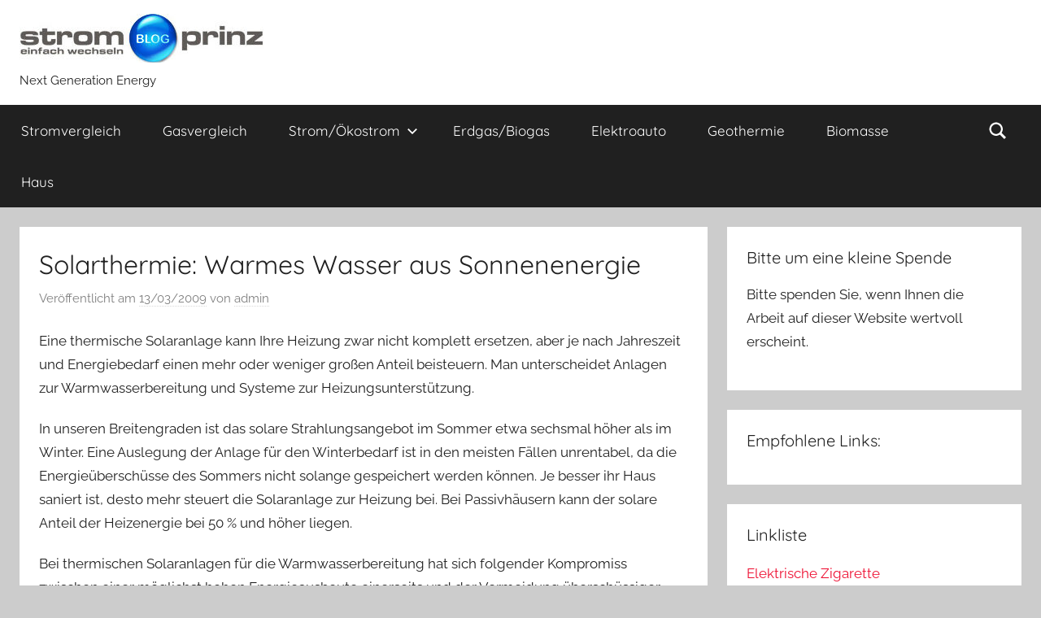

--- FILE ---
content_type: text/html; charset=UTF-8
request_url: https://blog.strom-prinz.de/solarthermie-warmes-wasser-aus-sonnenenergie/35
body_size: 8489
content:
<!DOCTYPE html>
<html lang="de"
	prefix="og: https://ogp.me/ns#" >

<head>
<meta charset="UTF-8">
<meta name="viewport" content="width=device-width, initial-scale=1">
<link rel="profile" href="http://gmpg.org/xfn/11">

<title>Solarthermie: Warmes Wasser aus Sonnenenergie |</title>

		<!-- All in One SEO 4.1.3.4 -->
		<link rel="canonical" href="https://blog.strom-prinz.de/solarthermie-warmes-wasser-aus-sonnenenergie/35" />
		<meta property="og:site_name" content="| Next Generation Energy" />
		<meta property="og:type" content="article" />
		<meta property="og:title" content="Solarthermie: Warmes Wasser aus Sonnenenergie |" />
		<meta property="og:url" content="https://blog.strom-prinz.de/solarthermie-warmes-wasser-aus-sonnenenergie/35" />
		<meta property="og:image" content="https://blog.strom-prinz.de/wp-content/uploads/2021/03/cropped-logo_blog2.jpg" />
		<meta property="og:image:secure_url" content="https://blog.strom-prinz.de/wp-content/uploads/2021/03/cropped-logo_blog2.jpg" />
		<meta property="article:published_time" content="2009-03-13T12:48:43Z" />
		<meta property="article:modified_time" content="2009-04-19T14:05:25Z" />
		<meta name="twitter:card" content="summary" />
		<meta name="twitter:domain" content="blog.strom-prinz.de" />
		<meta name="twitter:title" content="Solarthermie: Warmes Wasser aus Sonnenenergie |" />
		<meta name="twitter:image" content="https://blog.strom-prinz.de/wp-content/uploads/2021/03/cropped-logo_blog2.jpg" />
		<script type="application/ld+json" class="aioseo-schema">
			{"@context":"https:\/\/schema.org","@graph":[{"@type":"WebSite","@id":"https:\/\/blog.strom-prinz.de\/#website","url":"https:\/\/blog.strom-prinz.de\/","description":"Next Generation Energy","publisher":{"@id":"https:\/\/blog.strom-prinz.de\/#organization"}},{"@type":"Organization","@id":"https:\/\/blog.strom-prinz.de\/#organization","name":"Blog.Strom-Prinz.de","url":"https:\/\/blog.strom-prinz.de\/","logo":{"@type":"ImageObject","@id":"https:\/\/blog.strom-prinz.de\/#organizationLogo","url":"https:\/\/blog.strom-prinz.de\/wp-content\/uploads\/2021\/03\/cropped-logo_blog2.jpg","width":"300","height":"60"},"image":{"@id":"https:\/\/blog.strom-prinz.de\/#organizationLogo"}},{"@type":"BreadcrumbList","@id":"https:\/\/blog.strom-prinz.de\/solarthermie-warmes-wasser-aus-sonnenenergie\/35#breadcrumblist","itemListElement":[{"@type":"ListItem","@id":"https:\/\/blog.strom-prinz.de\/#listItem","position":"1","item":{"@type":"WebPage","@id":"https:\/\/blog.strom-prinz.de\/","name":"Home","description":"Der Blog zu Strom-Prinz.de: Nachrichten zu Erneuerbaren Energien.","url":"https:\/\/blog.strom-prinz.de\/"},"nextItem":"https:\/\/blog.strom-prinz.de\/solarthermie-warmes-wasser-aus-sonnenenergie\/#listItem"},{"@type":"ListItem","@id":"https:\/\/blog.strom-prinz.de\/solarthermie-warmes-wasser-aus-sonnenenergie\/#listItem","position":"2","item":{"@type":"WebPage","@id":"https:\/\/blog.strom-prinz.de\/solarthermie-warmes-wasser-aus-sonnenenergie\/","name":"Solarthermie: Warmes Wasser aus Sonnenenergie","url":"https:\/\/blog.strom-prinz.de\/solarthermie-warmes-wasser-aus-sonnenenergie\/"},"previousItem":"https:\/\/blog.strom-prinz.de\/#listItem"}]},{"@type":"Person","@id":"https:\/\/blog.strom-prinz.de\/author\/admin#author","url":"https:\/\/blog.strom-prinz.de\/author\/admin","name":"admin","image":{"@type":"ImageObject","@id":"https:\/\/blog.strom-prinz.de\/solarthermie-warmes-wasser-aus-sonnenenergie\/35#authorImage","url":"https:\/\/secure.gravatar.com\/avatar\/9f076bd3916f22b761994ab3f5c5965e?s=96&d=mm&r=g","width":"96","height":"96","caption":"admin"}},{"@type":"WebPage","@id":"https:\/\/blog.strom-prinz.de\/solarthermie-warmes-wasser-aus-sonnenenergie\/35#webpage","url":"https:\/\/blog.strom-prinz.de\/solarthermie-warmes-wasser-aus-sonnenenergie\/35","name":"Solarthermie: Warmes Wasser aus Sonnenenergie |","inLanguage":"de","isPartOf":{"@id":"https:\/\/blog.strom-prinz.de\/#website"},"breadcrumb":{"@id":"https:\/\/blog.strom-prinz.de\/solarthermie-warmes-wasser-aus-sonnenenergie\/35#breadcrumblist"},"author":"https:\/\/blog.strom-prinz.de\/author\/admin#author","creator":"https:\/\/blog.strom-prinz.de\/author\/admin#author","datePublished":"2009-03-13T12:48:43+01:00","dateModified":"2009-04-19T14:05:25+01:00"},{"@type":"Article","@id":"https:\/\/blog.strom-prinz.de\/solarthermie-warmes-wasser-aus-sonnenenergie\/35#article","name":"Solarthermie: Warmes Wasser aus Sonnenenergie |","headline":"Solarthermie: Warmes Wasser aus Sonnenenergie","author":{"@id":"https:\/\/blog.strom-prinz.de\/author\/admin#author"},"publisher":{"@id":"https:\/\/blog.strom-prinz.de\/#organization"},"datePublished":"2009-03-13T12:48:43+01:00","dateModified":"2009-04-19T14:05:25+01:00","articleSection":"Haus, Sonnenenergie, Dachfl\u00e4che, Heizung, Kollektorfl\u00e4che, Solaranlage, Wamwasserbereitung","mainEntityOfPage":{"@id":"https:\/\/blog.strom-prinz.de\/solarthermie-warmes-wasser-aus-sonnenenergie\/35#webpage"},"isPartOf":{"@id":"https:\/\/blog.strom-prinz.de\/solarthermie-warmes-wasser-aus-sonnenenergie\/35#webpage"},"image":{"@type":"ImageObject","@id":"https:\/\/blog.strom-prinz.de\/#articleImage","url":"https:\/\/blog.strom-prinz.de\/wp-content\/uploads\/2021\/03\/cropped-logo_blog2.jpg","width":"300","height":"60"}}]}
		</script>
		<!-- All in One SEO -->


<!-- Google Tag Manager for WordPress by gtm4wp.com -->
<script data-cfasync="false" data-pagespeed-no-defer type="text/javascript">//<![CDATA[
	var gtm4wp_datalayer_name = "dataLayer";
	var dataLayer = dataLayer || [];
//]]>
</script>
<!-- End Google Tag Manager for WordPress by gtm4wp.com --><link rel='dns-prefetch' href='//s.w.org' />
<link rel="alternate" type="application/rss+xml" title=" &raquo; Feed" href="https://blog.strom-prinz.de/feed" />
<link rel="alternate" type="application/rss+xml" title=" &raquo; Kommentar-Feed" href="https://blog.strom-prinz.de/comments/feed" />
<link rel="alternate" type="application/rss+xml" title=" &raquo; Solarthermie: Warmes Wasser aus Sonnenenergie-Kommentar-Feed" href="https://blog.strom-prinz.de/solarthermie-warmes-wasser-aus-sonnenenergie/35/feed" />
		<script type="text/javascript">
			window._wpemojiSettings = {"baseUrl":"https:\/\/s.w.org\/images\/core\/emoji\/13.1.0\/72x72\/","ext":".png","svgUrl":"https:\/\/s.w.org\/images\/core\/emoji\/13.1.0\/svg\/","svgExt":".svg","source":{"concatemoji":"https:\/\/blog.strom-prinz.de\/wp-includes\/js\/wp-emoji-release.min.js?ver=5.8.12"}};
			!function(e,a,t){var n,r,o,i=a.createElement("canvas"),p=i.getContext&&i.getContext("2d");function s(e,t){var a=String.fromCharCode;p.clearRect(0,0,i.width,i.height),p.fillText(a.apply(this,e),0,0);e=i.toDataURL();return p.clearRect(0,0,i.width,i.height),p.fillText(a.apply(this,t),0,0),e===i.toDataURL()}function c(e){var t=a.createElement("script");t.src=e,t.defer=t.type="text/javascript",a.getElementsByTagName("head")[0].appendChild(t)}for(o=Array("flag","emoji"),t.supports={everything:!0,everythingExceptFlag:!0},r=0;r<o.length;r++)t.supports[o[r]]=function(e){if(!p||!p.fillText)return!1;switch(p.textBaseline="top",p.font="600 32px Arial",e){case"flag":return s([127987,65039,8205,9895,65039],[127987,65039,8203,9895,65039])?!1:!s([55356,56826,55356,56819],[55356,56826,8203,55356,56819])&&!s([55356,57332,56128,56423,56128,56418,56128,56421,56128,56430,56128,56423,56128,56447],[55356,57332,8203,56128,56423,8203,56128,56418,8203,56128,56421,8203,56128,56430,8203,56128,56423,8203,56128,56447]);case"emoji":return!s([10084,65039,8205,55357,56613],[10084,65039,8203,55357,56613])}return!1}(o[r]),t.supports.everything=t.supports.everything&&t.supports[o[r]],"flag"!==o[r]&&(t.supports.everythingExceptFlag=t.supports.everythingExceptFlag&&t.supports[o[r]]);t.supports.everythingExceptFlag=t.supports.everythingExceptFlag&&!t.supports.flag,t.DOMReady=!1,t.readyCallback=function(){t.DOMReady=!0},t.supports.everything||(n=function(){t.readyCallback()},a.addEventListener?(a.addEventListener("DOMContentLoaded",n,!1),e.addEventListener("load",n,!1)):(e.attachEvent("onload",n),a.attachEvent("onreadystatechange",function(){"complete"===a.readyState&&t.readyCallback()})),(n=t.source||{}).concatemoji?c(n.concatemoji):n.wpemoji&&n.twemoji&&(c(n.twemoji),c(n.wpemoji)))}(window,document,window._wpemojiSettings);
		</script>
		<style type="text/css">
img.wp-smiley,
img.emoji {
	display: inline !important;
	border: none !important;
	box-shadow: none !important;
	height: 1em !important;
	width: 1em !important;
	margin: 0 .07em !important;
	vertical-align: -0.1em !important;
	background: none !important;
	padding: 0 !important;
}
</style>
	<link rel='stylesheet' id='donovan-theme-fonts-css'  href='https://blog.strom-prinz.de/wp-content/fonts/c8a98bc905cbd96758ec09340265a519.css?ver=20201110' type='text/css' media='all' />
<link rel='stylesheet' id='wp-block-library-css'  href='https://blog.strom-prinz.de/wp-includes/css/dist/block-library/style.min.css?ver=5.8.12' type='text/css' media='all' />
<link rel='stylesheet' id='donovan-stylesheet-css'  href='https://blog.strom-prinz.de/wp-content/themes/donovan/style.css?ver=1.8.4' type='text/css' media='all' />
<style id='donovan-stylesheet-inline-css' type='text/css'>
.type-post .post-content .entry-author, .header-bar .header-content .header-date { position: absolute; clip: rect(1px, 1px, 1px, 1px); width: 1px; height: 1px; overflow: hidden; }
</style>
<link rel='stylesheet' id='donovan-pro-css'  href='https://blog.strom-prinz.de/wp-content/plugins/donovan-pro/assets/css/donovan-pro.css?ver=1.7' type='text/css' media='all' />
<script type='text/javascript' src='https://blog.strom-prinz.de/wp-includes/js/jquery/jquery.min.js?ver=3.6.0' id='jquery-core-js'></script>
<script type='text/javascript' src='https://blog.strom-prinz.de/wp-includes/js/jquery/jquery-migrate.min.js?ver=3.3.2' id='jquery-migrate-js'></script>
<script type='text/javascript' src='https://blog.strom-prinz.de/wp-content/plugins/duracelltomi-google-tag-manager/js/gtm4wp-form-move-tracker.js?ver=1.13.1' id='gtm4wp-form-move-tracker-js'></script>
<script type='text/javascript' src='https://blog.strom-prinz.de/wp-content/themes/donovan/assets/js/svgxuse.min.js?ver=1.2.6' id='svgxuse-js'></script>
<link rel="https://api.w.org/" href="https://blog.strom-prinz.de/wp-json/" /><link rel="alternate" type="application/json" href="https://blog.strom-prinz.de/wp-json/wp/v2/posts/35" /><link rel="EditURI" type="application/rsd+xml" title="RSD" href="https://blog.strom-prinz.de/xmlrpc.php?rsd" />
<link rel="wlwmanifest" type="application/wlwmanifest+xml" href="https://blog.strom-prinz.de/wp-includes/wlwmanifest.xml" /> 
<meta name="generator" content="WordPress 5.8.12" />
<link rel='shortlink' href='https://blog.strom-prinz.de/?p=35' />
<link rel="alternate" type="application/json+oembed" href="https://blog.strom-prinz.de/wp-json/oembed/1.0/embed?url=https%3A%2F%2Fblog.strom-prinz.de%2Fsolarthermie-warmes-wasser-aus-sonnenenergie%2F35" />
<link rel="alternate" type="text/xml+oembed" href="https://blog.strom-prinz.de/wp-json/oembed/1.0/embed?url=https%3A%2F%2Fblog.strom-prinz.de%2Fsolarthermie-warmes-wasser-aus-sonnenenergie%2F35&#038;format=xml" />

<style type="text/css">
.wptable {
	border-width: 1 px;
	border-color: #D8D8D8;
	border-style: solid;
	}

.wptable th {
	border-width: 1px;
	border-color: #D8D8D8;
	background-color: #D8D8D8;
	border-style: solid;
}

.wptable td {
	border-width: 1px;
	border-color: #D8D8D8;
	border-style: solid;
}

.wptable tr.alt {
 	background-color: #F4F4EC;
}

</style>

<!-- Google Tag Manager for WordPress by gtm4wp.com -->
<script data-cfasync="false" data-pagespeed-no-defer type="text/javascript">//<![CDATA[
	var dataLayer_content = {"pagePostType":"post","pagePostType2":"single-post","pageCategory":["haus","sonnenenergie"],"pageAttributes":["dachflache","heizung","kollektorflache","solaranlage","wamwasserbereitung"],"pagePostAuthor":"admin"};
	dataLayer.push( dataLayer_content );//]]>
</script>
<script data-cfasync="false">//<![CDATA[
(function(w,d,s,l,i){w[l]=w[l]||[];w[l].push({'gtm.start':
new Date().getTime(),event:'gtm.js'});var f=d.getElementsByTagName(s)[0],
j=d.createElement(s),dl=l!='dataLayer'?'&l='+l:'';j.async=true;j.src=
'//www.googletagmanager.com/gtm.'+'js?id='+i+dl;f.parentNode.insertBefore(j,f);
})(window,document,'script','dataLayer','GTM-WMZS3BK');//]]>
</script>
<!-- End Google Tag Manager -->
<!-- End Google Tag Manager for WordPress by gtm4wp.com --><link rel="pingback" href="https://blog.strom-prinz.de/xmlrpc.php">
<style type="text/css" media="all">
/* <![CDATA[ */
@import url("https://blog.strom-prinz.de/wp-content/plugins/wp-table-reloaded/css/plugin.css?ver=1.9.4");
@import url("https://blog.strom-prinz.de/wp-content/plugins/wp-table-reloaded/css/datatables.css?ver=1.9.4");
/* ]]> */
</style><link rel="icon" href="https://blog.strom-prinz.de/wp-content/uploads/2021/03/cropped-blog2-32x32.jpg" sizes="32x32" />
<link rel="icon" href="https://blog.strom-prinz.de/wp-content/uploads/2021/03/cropped-blog2-192x192.jpg" sizes="192x192" />
<link rel="apple-touch-icon" href="https://blog.strom-prinz.de/wp-content/uploads/2021/03/cropped-blog2-180x180.jpg" />
<meta name="msapplication-TileImage" content="https://blog.strom-prinz.de/wp-content/uploads/2021/03/cropped-blog2-270x270.jpg" />
		<style type="text/css" id="wp-custom-css">
			.header-main {
    padding-top: 1em;
    padding-bottom: 1em;
}		</style>
		</head>

<body class="post-template-default single single-post postid-35 single-format-standard wp-custom-logo wp-embed-responsive blog-grid-layout">

	<div id="page" class="site">
		<a class="skip-link screen-reader-text" href="#content">Zum Inhalt springen</a>

		
		
		<header id="masthead" class="site-header clearfix" role="banner">

			<div class="header-main container clearfix">

				<div id="logo" class="site-branding clearfix">

					<a href="https://blog.strom-prinz.de/" class="custom-logo-link" rel="home"><img width="300" height="60" src="https://blog.strom-prinz.de/wp-content/uploads/2021/03/cropped-logo_blog2.jpg" class="custom-logo" alt="" /></a>					
			<p class="site-title"><a href="https://blog.strom-prinz.de/" rel="home"></a></p>

							
			<p class="site-description">Next Generation Energy</p>

			
				</div><!-- .site-branding -->

				
			</div><!-- .header-main -->

			

	<div id="main-navigation-wrap" class="primary-navigation-wrap">

		<div id="main-navigation-container" class="primary-navigation-container container">

			
			<div class="header-search">

				<a class="header-search-icon" aria-expanded="false" >
					<svg class="icon icon-search" aria-hidden="true" role="img"> <use xlink:href="https://blog.strom-prinz.de/wp-content/themes/donovan/assets/icons/genericons-neue.svg#search"></use> </svg>					<span class="screen-reader-text">Suche</span>
				</a>

				<div class="header-search-form" >
					
<form role="search" method="get" class="search-form" action="https://blog.strom-prinz.de/">
	<label>
		<span class="screen-reader-text">Suchen nach:</span>
		<input type="search" class="search-field"
			placeholder="Suchen &hellip;"
			value="" name="s"
			title="Suchen nach:" />
	</label>
	<button type="submit" class="search-submit">
		<svg class="icon icon-search" aria-hidden="true" role="img"> <use xlink:href="https://blog.strom-prinz.de/wp-content/themes/donovan/assets/icons/genericons-neue.svg#search"></use> </svg>		<span class="screen-reader-text">Suchen</span>
	</button>
</form>
				</div>

			</div>

			
			<button class="primary-menu-toggle menu-toggle" aria-controls="primary-menu" aria-expanded="false" >
				<svg class="icon icon-menu" aria-hidden="true" role="img"> <use xlink:href="https://blog.strom-prinz.de/wp-content/themes/donovan/assets/icons/genericons-neue.svg#menu"></use> </svg><svg class="icon icon-close" aria-hidden="true" role="img"> <use xlink:href="https://blog.strom-prinz.de/wp-content/themes/donovan/assets/icons/genericons-neue.svg#close"></use> </svg>				<span class="menu-toggle-text">Menü</span>
			</button>

			<div class="primary-navigation">

				<nav id="site-navigation" class="main-navigation" role="navigation"  aria-label="Hauptmenü">

					<ul id="primary-menu" class="menu"><li id="menu-item-980" class="menu-item menu-item-type-post_type menu-item-object-page menu-item-980"><a href="https://blog.strom-prinz.de/stromvergleich">Stromvergleich</a></li>
<li id="menu-item-979" class="menu-item menu-item-type-post_type menu-item-object-page menu-item-979"><a href="https://blog.strom-prinz.de/gasvergleich">Gasvergleich</a></li>
<li id="menu-item-944" class="menu-item menu-item-type-taxonomy menu-item-object-category menu-item-has-children menu-item-944"><a href="https://blog.strom-prinz.de/category/stromvergleich">Strom/Ökostrom<svg class="icon icon-expand" aria-hidden="true" role="img"> <use xlink:href="https://blog.strom-prinz.de/wp-content/themes/donovan/assets/icons/genericons-neue.svg#expand"></use> </svg></a>
<ul class="sub-menu">
	<li id="menu-item-945" class="menu-item menu-item-type-taxonomy menu-item-object-category current-post-ancestor current-menu-parent current-post-parent menu-item-945"><a href="https://blog.strom-prinz.de/category/sonnenenergie">Sonnenenergie</a></li>
	<li id="menu-item-947" class="menu-item menu-item-type-taxonomy menu-item-object-category menu-item-947"><a href="https://blog.strom-prinz.de/category/windenergie">Windenergie</a></li>
</ul>
</li>
<li id="menu-item-948" class="menu-item menu-item-type-taxonomy menu-item-object-category menu-item-948"><a href="https://blog.strom-prinz.de/category/gasvergleich">Erdgas/Biogas</a></li>
<li id="menu-item-949" class="menu-item menu-item-type-taxonomy menu-item-object-category menu-item-949"><a href="https://blog.strom-prinz.de/category/auto">Elektroauto</a></li>
<li id="menu-item-950" class="menu-item menu-item-type-taxonomy menu-item-object-category menu-item-950"><a href="https://blog.strom-prinz.de/category/geothermie">Geothermie</a></li>
<li id="menu-item-951" class="menu-item menu-item-type-taxonomy menu-item-object-category menu-item-951"><a href="https://blog.strom-prinz.de/category/biomasse">Biomasse</a></li>
<li id="menu-item-946" class="menu-item menu-item-type-taxonomy menu-item-object-category current-post-ancestor current-menu-parent current-post-parent menu-item-946"><a href="https://blog.strom-prinz.de/category/haus">Haus</a></li>
</ul>				</nav><!-- #site-navigation -->

			</div><!-- .primary-navigation -->

		</div>

	</div>



			
			
		</header><!-- #masthead -->

		
		<div id="content" class="site-content container">

			
	<div id="primary" class="content-area">
		<main id="main" class="site-main">

		
<article id="post-35" class="post-35 post type-post status-publish format-standard hentry category-haus category-sonnenenergie tag-dachflache tag-heizung tag-kollektorflache tag-solaranlage tag-wamwasserbereitung">

	
			<div class="post-image">
							</div>

			
	<div class="post-content">

		<header class="entry-header">

			<h1 class="entry-title">Solarthermie: Warmes Wasser aus Sonnenenergie</h1>
			<div class="entry-meta post-details"><span class="posted-on meta-date">Veröffentlicht am <a href="https://blog.strom-prinz.de/solarthermie-warmes-wasser-aus-sonnenenergie/35" rel="bookmark"><time class="entry-date published" datetime="2009-03-13T13:48:43+01:00">13/03/2009</time><time class="updated" datetime="2009-04-19T15:05:25+01:00">19/04/2009</time></a></span><span class="posted-by meta-author"> von <span class="author vcard"><a class="url fn n" href="https://blog.strom-prinz.de/author/admin" title="Alle Beiträge von admin anzeigen" rel="author">admin</a></span></span></div>
		</header><!-- .entry-header -->

		<div class="entry-content clearfix">

			<p>Eine thermische Solaranlage kann Ihre Heizung zwar nicht komplett ersetzen, aber je nach Jahreszeit und Energiebedarf einen mehr oder weniger großen Anteil beisteuern. Man unterscheidet Anlagen zur Warmwasserbereitung und Systeme zur Heizungsunterstützung.</p>
<p>In unseren Breitengraden ist das solare Strahlungsangebot im Sommer etwa sechsmal höher als im Winter. Eine Auslegung der Anlage für den Winterbedarf ist in den meisten Fällen unrentabel, da die Energieüberschüsse des Sommers nicht solange gespeichert werden können. Je besser ihr Haus saniert ist, desto mehr steuert die Solaranlage zur Heizung bei. Bei Passivhäusern kann der solare Anteil der Heizenergie bei 50 % und höher liegen.</p>
<p>Bei thermischen Solaranlagen für die Warmwasserbereitung hat sich folgender Kompromiss zwischen einer möglichst hohen Energieausbeute einerseits und der Vermeidung überschüssiger Wärme im Sommer andererseits bewährt: Die Anlage wird so dimensioniert, dass sie in der Zeit außerhalb der Heizperiode den Warmwasserbedarf vollständig deckt. Die konventionelle Heizung können Sie dann komplett abschalten. Im Winter und in der Übergangszeit wird das Wasser mit Solarthermie vorgewärmt und dann von der Heizung auf die gewünschte Endtemperatur gebracht. Auf diese Weise lassen sich im Jahresdurchschnitt bis zu zwei Drittel der zur Warmwasserbereitung benötigten Wärme solar erzeugen.</p>
<p>Und wie viel freie Dachfläche brauchen Sie dafür? Bei einem täglichen Warmwasserbedarf von 40 bis 50 Litern pro Person sollten Sie eine Kollektorfläche von einem bis zwei Quadratmeter vorsehen.</p>
<p>Bei einem Vierpersonenhaushalt sind das rund 5-8 Quadratmeter &#8211; so viel Platz ist bestimmt auch auf Ihrem Dach! Bei Anlagen zur Heizungsunterstützung rechnet man grob mit 15-20% der Wohnfläche als Kollektorfläche. Bei vier Personen und 100mÂ²Â Wohnfläche können 20mÂ² Solarkollektoren bis zu 25% Brennstoff einsparen.</p>
<p>Quelle: <a href="http://www.zukunftaltbau.de/">zukunftaltbau.de</a></p>

			
		</div><!-- .entry-content -->

		
	</div><!-- .post-content -->

	<footer class="entry-footer post-details">
		<div class="entry-categories"> <svg class="icon icon-category" aria-hidden="true" role="img"> <use xlink:href="https://blog.strom-prinz.de/wp-content/themes/donovan/assets/icons/genericons-neue.svg#category"></use> </svg><a href="https://blog.strom-prinz.de/category/haus" rel="category tag">Haus</a>, <a href="https://blog.strom-prinz.de/category/sonnenenergie" rel="category tag">Sonnenenergie</a></div>
			<div class="entry-tags clearfix">
				<svg class="icon icon-tag" aria-hidden="true" role="img"> <use xlink:href="https://blog.strom-prinz.de/wp-content/themes/donovan/assets/icons/genericons-neue.svg#tag"></use> </svg><a href="https://blog.strom-prinz.de/tag/dachflache" rel="tag">Dachfläche</a>, <a href="https://blog.strom-prinz.de/tag/heizung" rel="tag">Heizung</a>, <a href="https://blog.strom-prinz.de/tag/kollektorflache" rel="tag">Kollektorfläche</a>, <a href="https://blog.strom-prinz.de/tag/solaranlage" rel="tag">Solaranlage</a>, <a href="https://blog.strom-prinz.de/tag/wamwasserbereitung" rel="tag">Wamwasserbereitung</a>			</div><!-- .entry-tags -->

				</footer><!-- .entry-footer -->

</article>

	<nav class="navigation post-navigation" role="navigation" aria-label="Beiträge">
		<h2 class="screen-reader-text">Beitragsnavigation</h2>
		<div class="nav-links"><div class="nav-previous"><a href="https://blog.strom-prinz.de/photovoltaik-wenn-die-sonne-scheint-klingelt-die-kasse/33" rel="prev"><span class="nav-link-text">Vorheriger Beitrag</span><h3 class="entry-title">Photovoltaik: Wenn die Sonne scheint, klingelt die Kasse</h3></a></div><div class="nav-next"><a href="https://blog.strom-prinz.de/ausbau-der-geothermie-in-deutschland/36" rel="next"><span class="nav-link-text">Nächster Beitrag</span><h3 class="entry-title">Ausbau der Geothermie in Deutschland</h3></a></div></div>
	</nav>
<div id="comments" class="comments-area">

		<div id="respond" class="comment-respond">
		<h3 id="reply-title" class="comment-reply-title">Schreibe einen Kommentar <small><a rel="nofollow" id="cancel-comment-reply-link" href="/solarthermie-warmes-wasser-aus-sonnenenergie/35#respond" style="display:none;">Antwort abbrechen</a></small></h3><form action="https://blog.strom-prinz.de/wp-comments-post.php" method="post" id="commentform" class="comment-form" novalidate><p class="comment-notes"><span id="email-notes">Deine E-Mail-Adresse wird nicht veröffentlicht.</span> Erforderliche Felder sind mit <span class="required">*</span> markiert</p><p class="comment-form-comment"><label for="comment">Kommentar</label> <textarea id="comment" name="comment" cols="45" rows="8" maxlength="65525" required="required"></textarea></p><p class="comment-form-author"><label for="author">Name <span class="required">*</span></label> <input id="author" name="author" type="text" value="" size="30" maxlength="245" required='required' /></p>
<p class="comment-form-email"><label for="email">E-Mail-Adresse <span class="required">*</span></label> <input id="email" name="email" type="email" value="" size="30" maxlength="100" aria-describedby="email-notes" required='required' /></p>
<p class="comment-form-url"><label for="url">Website</label> <input id="url" name="url" type="url" value="" size="30" maxlength="200" /></p>
<p class="comment-form-cookies-consent"><input id="wp-comment-cookies-consent" name="wp-comment-cookies-consent" type="checkbox" value="yes" /> <label for="wp-comment-cookies-consent">Meinen Namen, meine E-Mail-Adresse und meine Website in diesem Browser für die nächste Kommentierung speichern.</label></p>
<p class="form-submit"><input name="submit" type="submit" id="submit" class="submit" value="Kommentar abschicken" /> <input type='hidden' name='comment_post_ID' value='35' id='comment_post_ID' />
<input type='hidden' name='comment_parent' id='comment_parent' value='0' />
</p><p style="display: none;"><input type="hidden" id="akismet_comment_nonce" name="akismet_comment_nonce" value="c241a30a79" /></p><input type="hidden" id="ak_js" name="ak_js" value="41"/><textarea name="ak_hp_textarea" cols="45" rows="8" maxlength="100" style="display: none !important;"></textarea></form>	</div><!-- #respond -->
	
</div><!-- #comments -->

		</main><!-- #main -->
	</div><!-- #primary -->


	<section id="secondary" class="sidebar widget-area clearfix" role="complementary">

		<section id="ko_fi_widget-2" class="widget ko_fi_widget"><h4 class="widget-title">Bitte um eine kleine Spende </h4><p>Bitte spenden Sie, wenn Ihnen die Arbeit auf dieser Website wertvoll erscheint. </p><script type='text/javascript' src='https://ko-fi.com/widgets/widget_2.js'></script><script type='text/javascript'>kofiwidget2.init("Spendieren Sie uns einen kleinen Kaffee!", "#FF5F5F", "stromprinz");let ko_fi_widget_2Html = kofiwidget2.getHTML().replace('<div class=btn-container>', '<div style="width: 100%; text-align: center;" class=btn-container>');document.writeln(ko_fi_widget_2Html);</script></section><section id="text-2" class="widget widget_text"><h4 class="widget-title">Empfohlene Links:</h4>			<div class="textwidget"></div>
		</section><section id="linkcat-2" class="widget widget_links"><h4 class="widget-title">Linkliste</h4>
	<ul class='xoxo blogroll'>
<li><a href="http://www.elektronische-zigaretten.net" title="elektrische Zigarette" target="_blank">Elektrische Zigarette</a></li>
<li><a href="http://www.strom-prinz.de/Gasrechner/" title="Gasrechner Gaspreise">Gasrechner</a></li>
<li><a href="http://www.strom-prinz.de/Gasverbrauch/" title="durchschnittlicher Gasverbrauch">Gasverbrauch</a></li>
<li><a href="http://www.bhkw-prinz.de/">Mini-BHKW</a></li>
<li><a href="http://www.strom-prinz.de/Stromrechner/" title="Stromtarife Stromrechner">Stromrechner</a></li>
<li><a href="http://www.wald-prinz.de/category/wald-kaufen" title="Wald kaufen und verkaufen. Alles zum Thema Waldkauf">Wald kaufen</a></li>
<li><a href="http://www.zahnersatz-ungarn.net/zahnbehandlung-in-ungarn-lohnt-sich-der-dentaltourismus/420" title="Zahnersatz Ungarn" target="_blank">Zahnersatz Ungarn</a></li>

	</ul>
</section>

	</section><!-- #secondary -->


	</div><!-- #content -->

	
	<div id="footer" class="footer-wrap">

		<footer id="colophon" class="site-footer container clearfix" role="contentinfo">

			<nav id="footer-links" class="footer-navigation navigation clearfix" role="navigation"><ul id="menu-footer" class="footer-navigation-menu"><li id="menu-item-1049" class="menu-item menu-item-type-post_type menu-item-object-page menu-item-1049"><a href="https://blog.strom-prinz.de/impressum">Impressum</a></li>
<li id="menu-item-1050" class="menu-item menu-item-type-post_type menu-item-object-page menu-item-privacy-policy menu-item-1050"><a href="https://blog.strom-prinz.de/datenschutz">Datenschutz</a></li>
</ul></nav><!-- #footer-links -->
			<div id="footer-line" class="site-info">
								
		<span class="credit-link">
			WordPress-Theme: Donovan von <a href="https://themezee.com/" target="_blank" rel="nofollow">ThemeZee</a>.		</span>

					</div><!-- .site-info -->

		</footer><!-- #colophon -->

	</div>

</div><!-- #page -->


<!-- Google Tag Manager (noscript) -->
<noscript><iframe src="https://www.googletagmanager.com/ns.html?id=GTM-WMZS3BK"
height="0" width="0" style="display:none;visibility:hidden"></iframe></noscript>
<!-- End Google Tag Manager (noscript) --><script type='text/javascript' id='donovan-navigation-js-extra'>
/* <![CDATA[ */
var donovanScreenReaderText = {"expand":"Untermen\u00fc \u00f6ffnen","collapse":"Untermen\u00fc schlie\u00dfen","icon":"<svg class=\"icon icon-expand\" aria-hidden=\"true\" role=\"img\"> <use xlink:href=\"https:\/\/blog.strom-prinz.de\/wp-content\/themes\/donovan\/assets\/icons\/genericons-neue.svg#expand\"><\/use> <\/svg>"};
/* ]]> */
</script>
<script type='text/javascript' src='https://blog.strom-prinz.de/wp-content/themes/donovan/assets/js/navigation.min.js?ver=20200822' id='donovan-navigation-js'></script>
<script type='text/javascript' src='https://blog.strom-prinz.de/wp-content/plugins/donovan-pro/assets/js/header-search.min.js?ver=20210212' id='donovan-pro-header-search-js'></script>
<script type='text/javascript' src='https://blog.strom-prinz.de/wp-includes/js/wp-embed.min.js?ver=5.8.12' id='wp-embed-js'></script>
<script defer type='text/javascript' src='https://blog.strom-prinz.de/wp-content/plugins/akismet/_inc/form.js?ver=4.1.11' id='akismet-form-js'></script>

</body>
</html>


--- FILE ---
content_type: text/css
request_url: https://blog.strom-prinz.de/wp-content/plugins/donovan-pro/assets/css/donovan-pro.css?ver=1.7
body_size: 3080
content:
/*
 * Donovan Pro CSS
 *
 * Copyright(C) 2020, ThemeZee.com - support@themezee.com
 * License: GNU General Public License v2 or later
 * License URI: http://www.gnu.org/licenses/gpl-2.0.html
 *
 * @package Donovan Pro
 */

/*--------------------------------------------------------------
# - CSS Variables
--------------------------------------------------------------*/

/*--------------------------------------------------------------
# Header Bar
--------------------------------------------------------------*/
.header-bar-wrap {
	border-bottom: 2px solid rgba(0, 0, 0, 0.05);
	background: #fff;
}

.header-bar {
	display: flex;
	flex-wrap: wrap;
	padding: 0;
}

/* Header Content */
.header-bar .header-content {
	padding: 0.6em 0 0.5em 1rem;
	font-size: 14px;
	font-size: 0.875rem;
}

.header-bar .header-content .header-date,
.header-bar .header-content .header-text {
	display: inline-block;
	margin-right: 1.5em;
}

/* Secondary Navigation */
.secondary-navigation {
	position: relative;
	width: 100%;
	order: 3;
}

/* Hide the menu on small screens when JavaScript is available. */
.top-navigation ul,
.top-navigation .menu-item-has-children > a > .icon,
.top-navigation ul a > .icon {
	display: none;
}

.top-navigation.toggled-on > ul.menu {
	display: block;
}

/* Main Navigation Toggle */
.secondary-menu-toggle {
	display: flex;
	margin: 0;
	margin-left: auto;
	padding: 0.6em 1em 0.5em;
	border: none;
	background: none;
	color: #202020;
	text-decoration: none;
	font-size: 14px;
	font-size: 0.875rem;
	text-align: left;
	align-items: center;
}

.secondary-menu-toggle .menu-toggle-text {
	margin-left: 0.5em;
}

.secondary-menu-toggle:focus {
	outline: thin dotted;
	color: #202020;
	background: none;
}

.secondary-menu-toggle:hover,
.secondary-menu-toggle:active {
	color: rgba(0, 0, 0, 0.5);
	background: none;
	cursor: pointer;
}

.secondary-menu-toggle .icon {
	margin: 0;
	width: 16px;
	height: 16px;
	vertical-align: top;
	fill: #202020;
}

.secondary-menu-toggle:hover .icon,
.secondary-menu-toggle:active .icon {
	fill: rgba(0, 0, 0, 0.5);
}

.secondary-menu-toggle[aria-expanded="true"] .icon-menu,
.secondary-menu-toggle[aria-expanded="false"] .icon-close {
	display: none;
}

.secondary-menu-toggle[aria-expanded="true"] .icon-close {
	display: inline-block;
}

/* Menu Items Styling */
.top-navigation ul {
	margin: 0;
	padding: 0;
	color: #202020;
	list-style: none;
	font-size: 14px;
	font-size: 0.875rem;
}

.top-navigation > ul {
	border-top: 1px solid rgba(0, 0, 0, 0.05);
}

.top-navigation ul li {
	position: relative;
	margin: 0;
}

.top-navigation ul a {
	display: block;
	margin: 0;
	padding: 0.75em 1em;
	border-top: 1px solid rgba(0, 0, 0, 0.05);
	text-decoration: none;
}

.top-navigation ul a,
.top-navigation ul a:link,
.top-navigation ul a:visited {
	color: #202020;
	text-decoration: none;
}

.top-navigation ul a:hover,
.top-navigation ul a:active,
.top-navigation ul a:focus {
	color: rgba(0, 0, 0, 0.5);
}

.top-navigation ul li.current-menu-item > a {
	text-decoration: underline;
}

/* Submenus */
.top-navigation ul ul {
	font-size: 14px;
	font-size: 0.875rem;
}

.is-amp-page .top-navigation ul button.toggled-on + ul,
.top-navigation ul ul.toggled-on {
	display: block;
}

.top-navigation ul ul a {
	padding-left: 2em;
}

.top-navigation ul ul ul a {
	padding-left: 3em;
}

.top-navigation ul ul ul ul a {
	padding-left: 4em;
}

/* Submenu Dropdown Toggles */
.top-navigation .dropdown-toggle {
	position: absolute;
	display: block;
	top: 0;
	right: 0;
	padding: 0.6em 1em;
	background: none;
	border: none;
}

.top-navigation .dropdown-toggle:focus {
	outline: thin dotted;
	color: #202020;
	background: none;
}

.top-navigation .dropdown-toggle:hover,
.top-navigation .dropdown-toggle:active {
	background: none;
}

.top-navigation .dropdown-toggle .icon {
	margin: 0.5em 0 0;
	width: 16px;
	height: 16px;
	vertical-align: top;
	fill: #202020;
}

.top-navigation .dropdown-toggle:hover .icon,
.top-navigation .dropdown-toggle:active .icon {
	fill: rgba(0, 0, 0, 0.5);
}

.top-navigation .dropdown-toggle.toggled-on .icon {
	-ms-transform: rotate(-180deg); /* IE 9 */
	-webkit-transform: rotate(-180deg); /* Chrome, Safari, Opera */
	transform: rotate(-180deg);
}

@media only screen and (min-width: 25em) {
	.boxed-theme-layout .header-bar {
		padding-left: 0;
		padding-right: 0;
	}
}

@media only screen and (min-width: 55em) {
	.header-bar {
		padding-left: 1.5rem;
		padding-right: 1.5rem;
	}

	.header-bar .header-content {
		flex-grow: 1;
		max-width: 100%;
		padding-left: 0;
	}

	.centered-theme-layout .header-bar,
	.boxed-theme-layout .header-bar {
		padding-left: 1rem;
		padding-right: 0.25rem;
	}

	.secondary-menu-toggle,
	.top-navigation .dropdown-toggle {
		display: none;
	}

	.top-navigation ul,
	.top-navigation ul ul {
		display: block;
	}

	.secondary-navigation {
		display: flex;
		margin-left: auto;
		width: auto;
		align-items: center;
		order: 1;
	}

	#header-bar .top-navigation > ul.menu {
		display: flex;
		flex-flow: row wrap;
		margin: 0;
		border-bottom: none;
	}

	.top-navigation > ul,
	.top-navigation > ul > li > a {
		border: none;
	}

	.top-navigation > ul > li > a {
		padding: 0.6em 1em 0.5em;
	}

	/* Dropdown Menus */
	.top-navigation ul ul {
		position: absolute;
		left: -999em;
		top: 100%;
		z-index: 99999;
		border: 2px solid rgba(0, 0, 0, 0.05);
		border-top: none;
		background: #fff;
	}

	.top-navigation ul ul a {
		border-width: 2px;
	}

	.top-navigation ul li:hover > ul,
	.top-navigation ul li.focus > ul {
		right: 0;
		left: auto;
	}

	.top-navigation ul ul li a {
		width: 16rem;
	}

	.top-navigation ul ul ul {
		left: -999em;
		top: 0;
	}

	.top-navigation ul ul li:hover > ul,
	.top-navigation ul ul li.focus > ul {
		right: 100%;
		left: auto;
	}

	.top-navigation ul ul li a,
	.top-navigation ul ul ul li a,
	.top-navigation ul ul ul ul li a {
		padding: 0.6em 1em;
	}

	/* Dropdown Icons */
	.top-navigation .menu-item-has-children > a > .icon {
		position: relative;
		display: inline-block;
		left: 0.3rem;
		top: 0.075rem;
		width: 11px;
		height: 11px;
		fill: #202020;
	}

	.top-navigation ul ul .menu-item-has-children > a > .icon {
		position: absolute;
		left: auto;
		right: 1em;
		top: 50%;
		margin-top: -0.3rem;
		-webkit-transform: rotate(-90deg);
		-ms-transform: rotate(-90deg);
		transform: rotate(-90deg);
	}

	.top-navigation ul .menu-item-has-children > a:hover > .icon {
		fill: rgba(0, 0, 0, 0.5);
	}
}

/*--------------------------------------------------------------
# Header Search
--------------------------------------------------------------*/
.primary-navigation-container {
	position: relative;
}

.header-search {
	font-size: 17px;
	font-size: 1.0625rem;
}

.header-search .header-search-icon {
	position: absolute;
	right: 0;
	display: inline-block;
	padding: 1em;
	z-index: 99;
}

.header-search .header-search-icon:hover,
.header-search .header-search-icon:active {
	cursor: pointer;
}

.header-search .header-search-icon:focus {
	outline: none;
}

.header-search .header-search-icon .icon-search {
	margin: 0;
	padding: 0;
	width: 24px;
	height: 24px;
	vertical-align: middle;
	fill: #fff;
	fill: var(--navi-text-color);
}

.header-search .header-search-icon:hover .icon-search,
.header-search .header-search-icon:active .icon-search {
	fill: rgba(255, 255, 255, 0.5);
	fill: var(--navi-hover-text-color);
}

/* Header Search Form */
.header-search .header-search-form {
	position: absolute;
	top: 3.75em;
	right: 0;
	display: none;
	margin: 0;
	padding: 1.5rem;
	background: #202020;
	background: var(--navi-color);
	border-top: 1px solid rgba(255, 255, 255, 0.05);
	border-top: 1px solid var(--navi-border-color);
	width: 100%;
	z-index: 999;
}

.header-search .header-search-form.toggled-on {
	display: block;
}

.header-search .header-search-form .search-form {
	background: #fff;
}

@media only screen and (min-width: 25em) {
	.header-search .header-search-icon {
		right: 0.5rem;
	}
}

@media only screen and (min-width: 55em) {
	.primary-navigation-container {
		display: flex;
		justify-content: space-between;
	}

	.primary-navigation-container .primary-navigation {
		flex-grow: 1;
		order: 1;
	}

	.primary-navigation-container .header-search {
		order: 2;
	}

	.header-search .header-search-icon {
		position: static;
		margin-right: 1.5rem;
	}

	.header-search .header-search-form {
		right: 1.5rem;
		width: auto;
		border: 1px solid rgba(255, 255, 255, 0.075);
		border: 1px solid var(--submenu-border-color);
		background: #ee1133;
		background: var(--submenu-color);
	}

	.header-search .header-search-form .search-form {
		min-width: 300px;
	}

	.centered-theme-layout .header-search .header-search-icon,
	.boxed-theme-layout .header-search .header-search-icon {
		margin-right: 0.5rem;
	}

	.centered-theme-layout .header-search .header-search-form,
	.boxed-theme-layout .header-search .header-search-form {
		right: 0;
	}
}

/*--------------------------------------------------------------
# Widget Areas
--------------------------------------------------------------*/
.before-header-widget-area {
	padding: 1px;
	background-color: #fff;
	background-color: var(--page-background-color);
}

.before-header-widget-area .widget {
	margin: 0 auto;
	max-width: 1440px;
	padding: 0;
	background: none;
}

.after-header-widget-area,
.before-footer-widget-area {
	margin: 0 auto;
	max-width: 1440px;
}

@media only screen and (min-width: 25em) {
	.before-header-widget-area .widget,
	.after-header-widget-area,
	.before-footer-widget-area {
		padding-left: 1rem;
		padding-right: 1rem;
	}
}

@media only screen and (min-width: 40em) {
	.before-header-widget-area .widget,
	.after-header-widget-area,
	.before-footer-widget-area {
		padding-left: 1.5rem;
		padding-right: 1.5rem;
	}
}

/*--------------------------------------------------------------
# Author Bio
--------------------------------------------------------------*/
.entry-author {
	margin: 1.5rem 0 0;
	padding: 1.5rem 0 0;
	border-top: 2px solid rgba(0, 0, 0, 0.05);
	text-align: center;
}

.entry-author .author-avatar {
	margin-bottom: 1rem;
}

.entry-author .author-avatar img {
	vertical-align: top;
}

.entry-author .author-heading .author-title {
	display: block;
	margin: 0 0 0.25em;
	padding: 0;
	font-size: 18px;
	font-size: 1.125rem;
	font-family: Quicksand, Tahoma, Arial;
	font-family: var(--widget-title-font);
	font-weight: normal;
	line-height: 1.4;
}

.entry-author .author-heading .author-link {
	display: inline-block;
	margin: 0 0 0.5em;
	font-size: 15px;
	font-size: 0.9375rem;
}

.entry-author .author-bio {
	margin: 0;
	font-size: 16px;
	font-size: 1.0rem;
}

@media only screen and (min-width: 30em) {
	.entry-author {
		display: flex;
		text-align: left;
	}

	.entry-author .author-avatar {
		margin-right: 1rem;
		margin-bottom: 0;
		width: 25%;
		max-width: 128px;
	}

	.entry-author .author-heading .author-title {
		display: inline-block;
		margin: 0 1em 0.25em 0;
	}
}

@media only screen and (min-width: 40em) {
	.entry-author .author-avatar {
		margin-right: 1.5rem;
	}

	.entry-author .author-heading .author-title {
		font-size: 20px;
		font-size: 1.25rem;
	}
}

/*--------------------------------------------------------------
# Footer Widgets
--------------------------------------------------------------*/
.footer-widgets-background {
	padding: 0;
	background: #202020;
	background: var(--footer-color);
}

/* Footer Widget Styling */
.footer-widgets .widget {
	color: rgba(255, 255, 255, 0.5);
	color: var(--footer-hover-text-color);
	background: rgba(255, 255, 255, 0.025);
	background: var(--footer-border-color);
	border-color: rgba(255, 255, 255, 0.025);
	border-color: var(--footer-border-color);
}

.footer-widgets .widget-title {
	color: #fff;
	color: var(--footer-text-color);
}

.footer-widgets .widget a:link,
.footer-widgets .widget a:visited {
	color: #fff;
	color: var(--footer-text-color);
}

.footer-widgets .widget a:hover,
.footer-widgets .widget a:active {
	color: rgba(255, 255, 255, 0.5);
	color: var(--footer-hover-text-color);
}

.footer-widgets .widget input[type="text"],
.footer-widgets .widget input[type="email"],
.footer-widgets .widget input[type="url"],
.footer-widgets .widget input[type="password"],
.footer-widgets .widget input[type="search"],
.footer-widgets .widget textarea {
	border: 1px solid rgba(255, 255, 255, 0.025);
	border: 1px solid var(--footer-border-color);
	color: rgba(255, 255, 255, 0.5);
	color: var(--footer-hover-text-color);
}

.footer-widgets .widget input[type="text"]:focus,
.footer-widgets .widget input[type="email"]:focus,
.footer-widgets .widget input[type="url"]:focus,
.footer-widgets .widget input[type="password"]:focus,
.footer-widgets .widget input[type="search"]:focus,
.footer-widgets .widget textarea:focus {
	border: 1px solid rgba(255, 255, 255, 0.025);
	border: 1px solid var(--footer-border-color);
	background: rgba(255, 255, 255, 0.025);
	background: var(--footer-border-color);
	color: #fff;
	color: var(--footer-text-color);
}

.footer-widgets .widget .tzwb-posts-list .tzwb-entry-meta,
.footer-widgets .widget .tzwb-posts-list .tzwb-entry-meta a:link,
.footer-widgets .widget .tzwb-posts-list .tzwb-entry-meta a:visited,
.footer-widgets .widget .tzwb-comments-list .tzwb-comment-date {
	color: rgba(255, 255, 255, 0.5);
	color: var(--footer-hover-text-color);
	border-color: rgba(255, 255, 255, 0.025);
	border-color: var(--footer-border-color);
}

.footer-widgets .widget .tzwb-posts-list .tzwb-entry-meta a:hover,
.footer-widgets .widget .tzwb-posts-list .tzwb-entry-meta a:active {
	color: #fff;
	color: var(--footer-text-color);
}

@media only screen and (min-width: 25em) {
	.footer-widgets-background {
		padding: 1rem 0 0;
		border-bottom: 2px solid rgba(255, 255, 255, 0.025);
		border-bottom: 2px solid var(--footer-border-color);
	}

	.centered-theme-layout .footer-widgets-background {
		padding-top: 0;
	}

	.centered-theme-layout .footer-widgets .widget {
		margin-bottom: 2px;
	}
}

@media only screen and (min-width: 35em) {
	.footer-widgets {
		display: -webkit-box;
		display: -ms-flexbox;
		display: flex;
		-ms-flex-wrap: wrap;
		flex-wrap: wrap;
		margin-right: -1rem;
	}

	.footer-widget-column {
		display: -webkit-box;
		display: -ms-flexbox;
		display: flex;
		flex-grow: 1;
		box-sizing: border-box;
		padding-right: 1rem;
		width: 50%;
		-webkit-box-flex: 1;
		-ms-flex-positive: 1;
		flex-direction: column;
	}

	.footer-widget-column .widget:last-child {
		flex-grow: 1;
	}

	.centered-theme-layout .footer-widgets-background {
		padding-left: 2px;
		padding-right: 2px;
	}

	.centered-theme-layout .footer-widgets {
		margin-right: -2px;
	}

	.centered-theme-layout .footer-widget-column {
		padding-right: 2px;
	}

	/* Three Column Footer Widgets */
	.footer-widget-column:nth-child(1):nth-last-child(3),
	.footer-widget-column:nth-child(2):nth-last-child(2),
	.footer-widget-column:nth-child(3):nth-last-child(1) {
		width: 100%;
	}
}

@media only screen and (min-width: 40em) {
	.footer-widgets-background {
		padding: 1.5rem 0 0;
	}

	.footer-widgets {
		margin-right: -1.5rem;
	}

	.footer-widget-column {
		padding-right: 1.5rem;
	}

	.centered-theme-layout .footer-widgets-background {
		padding-left: 2px;
		padding-right: 2px;
	}
}

@media only screen and (min-width: 50em) {
	.footer-widget-column:nth-child(1):nth-last-child(3),
	.footer-widget-column:nth-child(2):nth-last-child(2),
	.footer-widget-column:nth-child(3):nth-last-child(1) {
		width: 33.3333333333333%;
	}
}

@media only screen and (min-width: 65em) {
	.footer-widget-column:nth-child(1):nth-last-child(4),
	.footer-widget-column:nth-child(2):nth-last-child(3),
	.footer-widget-column:nth-child(3):nth-last-child(2),
	.footer-widget-column:nth-child(4):nth-last-child(1) {
		width: 25%;
	}
}

/*--------------------------------------------------------------
# Footer Menu
--------------------------------------------------------------*/
.site-footer .site-info .footer-text {
	display: block;
}

.footer-navigation {
	margin: 1.5rem 0 0;
}

.footer-navigation-menu {
	margin: 0;
	padding: 0;
	list-style: none;
	-webkit-box-orient: horizontal;
	-webkit-box-direction: normal;
}

.footer-navigation-menu li {
	margin: 0;
}

.footer-navigation-menu a {
	display: block;
	margin: 0;
	padding: 0.5rem 1rem;
	text-align: center;
	text-decoration: none;
}

.footer-navigation-menu li.current-menu-item > a {
	text-decoration: underline;
}

@media only screen and (min-width: 40em) {
	.footer-navigation-menu {
		display: -webkit-box;
		display: -ms-flexbox;
		display: flex;
		-ms-flex-flow: row wrap;
		flex-flow: row wrap;
		justify-content: center;
		-webkit-box-orient: horizontal;
		-webkit-box-direction: normal;
		-webkit-box-pack: center;
		-ms-flex-pack: center;
	}

	.footer-navigation-menu a {
		text-align: left;
	}
}

@media only screen and (min-width: 55em) {
	.site-footer {
		display: -webkit-box;
		display: -ms-flexbox;
		display: flex;
		-ms-flex-flow: row wrap;
		flex-flow: row wrap;
		-webkit-box-orient: horizontal;
		-webkit-box-direction: normal;
	}

	.site-footer .footer-navigation {
		order: 2;
		margin: 1rem 0 0;
		-webkit-box-ordinal-group: 3;
		-ms-flex-order: 2;
	}

	.site-footer .site-info {
		flex-grow: 1;
		order: 1;
		-webkit-box-flex: 1;
		-ms-flex-positive: 1;
		-webkit-box-ordinal-group: 2;
		-ms-flex-order: 1;
	}
}

/*--------------------------------------------------------------
# Scroll to Top Button
--------------------------------------------------------------*/
.scroll-to-top-button {
	position: fixed;
	right: 0.75em;
	bottom: 0.75em;
	z-index: 9999;
	display: inline;
	margin: 0 auto;
	padding: 0;
	width: 50px;
	height: 50px;
	cursor: pointer;
	-webkit-transition: none;
	transition: none;
}

.scroll-to-top-button:focus {
	background: #ee1133;
	background: var(--button-color);
}

.scroll-to-top-button:focus:hover {
	background: #D5001A;
	background: var(--button-hover-color);
}

.scroll-to-top-button .icon {
	margin: 0.15em 0 0;
	width: 22px;
	height: 22px;
	vertical-align: top;
	fill: #fff;
	fill: var(--button-text-color);
}

.scroll-to-top-button:hover .icon,
.scroll-to-top-button:active .icon {
	fill: #fff;
	fill: var(--button-hover-text-color);
}

/*--------------------------------------------------------------
# Customizer Preview
--------------------------------------------------------------*/

/* Add some styling for visual edit shortcut buttons. */
.customize-partial-edit-shortcuts-shown .header-bar .header-content .header-text {
	margin-left: 2em;
}

.customize-partial-edit-shortcut-donovan_theme_options-header_text button {
	top: -5px;
	left: -35px;
}


--- FILE ---
content_type: text/plain
request_url: https://www.google-analytics.com/j/collect?v=1&_v=j102&a=482185679&t=pageview&_s=1&dl=https%3A%2F%2Fblog.strom-prinz.de%2Fsolarthermie-warmes-wasser-aus-sonnenenergie%2F35&ul=en-us%40posix&dt=Solarthermie%3A%20Warmes%20Wasser%20aus%20Sonnenenergie%20%7C&sr=1280x720&vp=1280x720&_u=YEBAAEABAAAAACAAI~&jid=1876558772&gjid=640906154&cid=1519155904.1769025870&tid=UA-4788938-6&_gid=569689683.1769025870&_r=1&_slc=1&gtm=45He61k1n81WMZS3BKza200&gcd=13l3l3l3l1l1&dma=0&tag_exp=103116026~103200004~104527907~104528501~104684208~104684211~105391253~115616985~115938466~115938468~117041588&z=2110142174
body_size: -451
content:
2,cG-H1BY0D1TFT